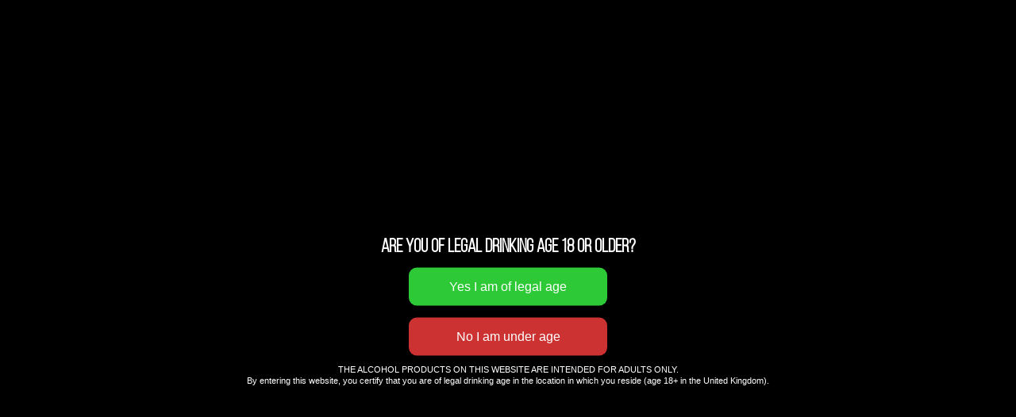

--- FILE ---
content_type: text/css
request_url: https://shop.thelexington.co.uk/wp-content/uploads/useanyfont/uaf.css
body_size: 148
content:
				@font-face {
					font-family: 'regular';
					src: url('/wp-content/uploads/useanyfont/160325122923regular.woff') format('woff');
					  font-display: auto;
				}

				.regular{font-family: 'regular' !important;}

						@font-face {
					font-family: 'book';
					src: url('/wp-content/uploads/useanyfont/160325123005book.woff') format('woff');
					  font-display: auto;
				}

				.book{font-family: 'book' !important;}

						@font-face {
					font-family: 'light';
					src: url('/wp-content/uploads/useanyfont/160328024831light.woff') format('woff');
					  font-display: auto;
				}

				.light{font-family: 'light' !important;}

						.menu-item{
					font-family: 'regular' !important;
				}
						h1, h2{
					font-family: 'regular' !important;
				}
						h3, h4{
					font-family: 'book' !important;
				}
						h5, h6{
					font-family: 'light' !important;
				}
		